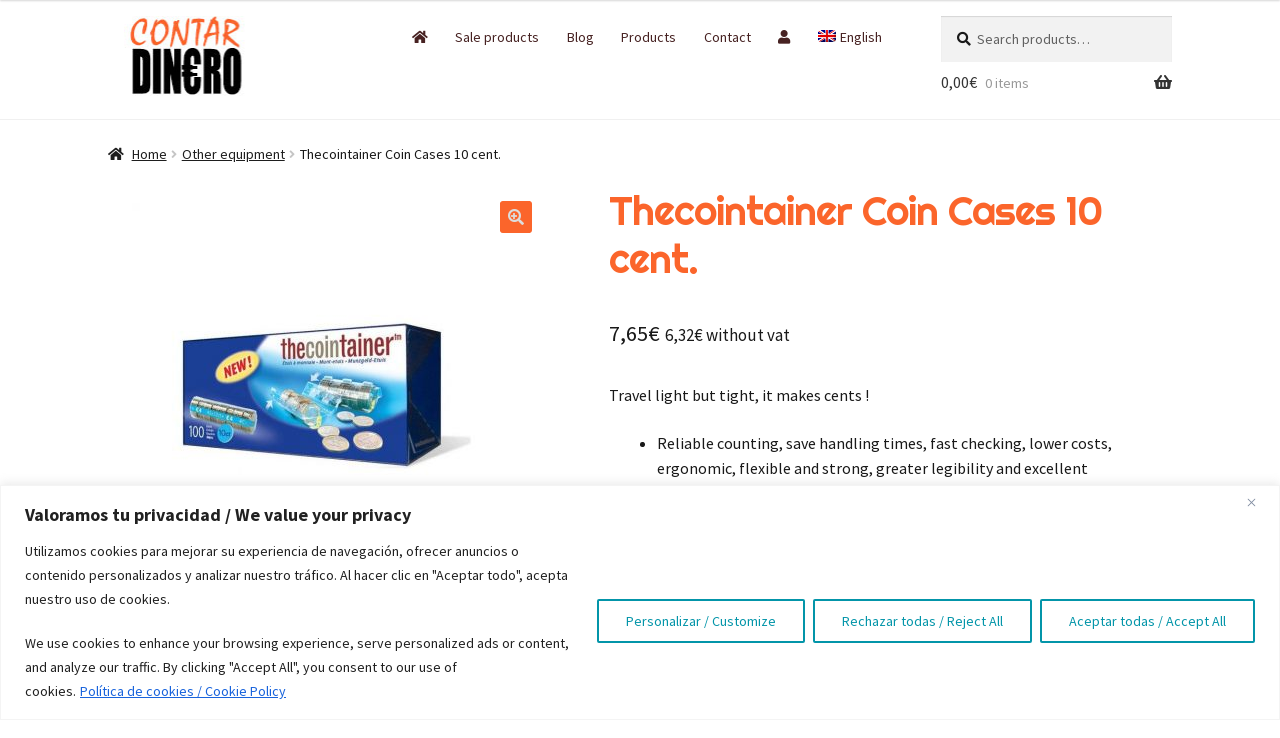

--- FILE ---
content_type: text/html; charset=UTF-8
request_url: https://trustivity.es/api/tr/widget_gen/cdpsa.eu?callback=jQuery37105437649652444241_1768522086611&_=1768522086612
body_size: 2359
content:
jQuery37105437649652444241_1768522086611({"mensaje":"<div id='widget_valoraciones'><style>.stars_small_wid{display:none}.stars_big_wid{display:block}#cerrar{display:none;cursor:pointer}@media (max-width: 500px){.stars_small_wid{display:block}.stars_big_wid{display:none}#widget_pestana{width:auto!important}#widget_pestana_content{margin-top:5px!important;margin-left:9px!important;margin-top:5px!important}div.estrella{background-size:65px!important;width:20px!important}.tab_trust_title{line-height: 18px;}div.estrella_media{background-size:65px!important;width:20px!important;margin-top:-2px}#tab_logo{width: 32%;margin-top:-7px!important}#tab_logo img{width:100%}.punt_grafic{text-align:right;float:left;width:52px}#widget_tab_head #punt{min-width:60px;font-size:12px}#widget_tab_head{padding-left:5px}.tab_gran{font-size:16px!important}a.trust_tab_ver{text-align:center!important}.content_tab_opinion,span.sup_coment,.trust_tab_opinion{width:auto!important}#widget_tab_head{padding-right:6px}.barra{width:50%!important;margin-left:0!important}#caras > .estrella:first-of-type{margin-left:3px!important}#tab_punt_obtenida{font-size:auto}#cerrar{width:100px;background:#6DBC6D;color:#fff;font-size:13px;margin-left:-6px;margin-top:-9px;opacity:.7;position:fixed;text-align:center;width:auto;z-index:9999999;display:block;font-family:Verdana;padding-bottom:2px;padding:1px 4px}#tab_punt_detall{padding-left:10px}#tab_opiniones{padding-right:14px}#tab_punt_detall{padding-left:10px}div.nom_atrib{line-height:10px!important}.cont_atrib_barras{margin-bottom:3px!important}}@media screen and (max-height: 400px){#widget_tab_head{padding-top:6px!important;margin:0!important;padding-bottom:0!important;margin-bottom:0!important;padding-right:6px!important;height:auto!important}h4.tab_trust_title{margin-top:3px!important;margin-bottom:0!important;font-size:9px!important}.trust_tab_ver{font-size:7px!important}#tab_logo img{width:75%!important}.nom_atrib{font-size:6px!important}#tab_punt_obtenida{font-size:6px!important;padding:5px;clear:both!important}#tab_opiniones,#tab_punt_detall{margin-top:0!important;padding-top:0!important}#cerrar{width:100px;background:#6DBC6D;color:#fff;font-size:13px;margin-left:-6px;margin-top:-9px;opacity:.7;position:fixed;text-align:center;width:auto;z-index:9999999;display:block;font-family:Verdana;padding-bottom:2px;padding:1px 4px}.cont_atrib_barras{margin-bottom:0!important}}<\/style>\n                <script>\n                (function($) {\n                    $(document).ready(function() {\n                        $(\"#tab_trust_boton img\").mouseenter(function() {\n                            $(\"#widget_pestana_content\").css(\"display\", \"block\");\n                        });\n\n                        $(\"#cotenido_widget_pestana\").mouseleave(function() {\n                            $(\"#widget_pestana_content\").css(\"display\", \"none\");\n                        });\n\n                        $(\"#tab_trust_boton img, #cerrar\").click(function() {\n                                if($(\"#widget_pestana_content\").is(\":visible\"))\n                                    $(\"#widget_pestana_content\").css(\"display\", \"none\");\n                                else\n                                    $(\"#widget_pestana_content\").css(\"display\", \"block\");\n                        });\n                    });\n                })(jQuery);\n                <\/script>\n                <div id='cotenido_widget_pestana'>\n                    <div id='widget_pestana' >\n                        <div id='widget_pestana_content' style='display: none'>        \n                        <div id='cerrar'>X<\/div>     \n                     <div id='widget_tab_head' style='height: 22px'>\n                        <div id='punt'>\n                            <span class='tab_gran'>9.3<\/span>\n                            <span class='tab_peq'>\/10<\/span>\n                        <\/div>\n                        <div id='caras' style='margin-top: 0px; width: 45%; float: left'><div class='estrella'><\/div><div class='estrella'><\/div><div class='estrella'><\/div><div class='estrella'><\/div><div class='estrella_media'><\/div><\/div>\n                        <div id='tab_logo'><a href='https:\/\/www.trustivity.es\/adtecso.com-opiniones' target='_blank'>\n                                    <img src='https:\/\/trustivity.es\/images\/widget\/pestan_logo.jpg' \/><\/a><\/div>\n                    <\/div>\n                    <div id='tab_punt_obtenida'>\n                        Puntuaci&oacute;n obtenida de  <a href='https:\/\/www.trustivity.es\/adtecso.com-opiniones' style='color: #50575B; text-decoration: none' target='_blank'><b>916 clientes certificados<\/b><\/a>\n                    <\/div>\n                                    <div id='tab_content'>\n                                        <div id='tab_content_detall'>\n                                            <div id='tab_opiniones' class='bloque_tab'>\n                                                <p class='tab_trust_title h4ultimOpi'>&Uacute;LTIMAS OPINIONES<\/p>\n                                                <div id='trust_tab_opinions'><div class='content_tab_opinion'><span class='sup_coment'><\/span><div class='trust_tab_opinion'>Todo satisfactorio<\/div><\/div><div class='content_tab_opinion'><span class='sup_coment'><\/span><div class='trust_tab_opinion'>Everything was fast and in order.<\/div><\/div><\/div>\n                                                <a href='https:\/\/www.trustivity.es\/adtecso.com-opiniones' target='_blank' class='trust_tab_ver'>Ver m&aacute;s opiniones<\/a>\n                                            <\/div>\n                                            <div id='tab_punt_detall' class='bloque_tab'>\n                                                <p class='tab_trust_title'>PUNTUACI&Oacute;N DETALLADA<\/p>\n                                                <div id='grafico'>\n                 <div id='grafico' style='display: block'>\n                    <ul style='margin-top: 3px; padding-left: 0px'>\n                    <div id='atrib_3' class='cont_atrib_barras' style='display: block; clear: both; min-height: 15px;'>\n                        <div class='nom_atrib' style='float: left; width: 102px'>Atenci&oacute;n al cliente<span style='display: none'>(9.1016042780749:<\/span><\/div>\n                        <div class='barra'>\n                            <div style='height: 8px; float: left; color: white; width: 91.016042780749%; background: #62ca4d;'>\n                            <\/div>\n                        <\/div>\n                            <div class='punt_grafic'>\n                            <span style='color: #8BC65C'>9.1<\/span> \n                            \/<span style='color: #589492;'>10<\/span>\n                        <\/div>\n                    <\/div>\n                    <div id='atrib_8' class='cont_atrib_barras' style='display: block; clear: both; min-height: 15px;'>\n                        <div class='nom_atrib' style='float: left; width: 102px'>Informaci&oacute;n en web<span style='display: none'>(8.8447368421053:<\/span><\/div>\n                        <div class='barra'>\n                            <div style='height: 8px; float: left; color: white; width: 88.447368421053%; background: #62ca4d;'>\n                            <\/div>\n                        <\/div>\n                            <div class='punt_grafic'>\n                            <span style='color: #8BC65C'>8.8<\/span> \n                            \/<span style='color: #589492;'>10<\/span>\n                        <\/div>\n                    <\/div>\n                    <div id='atrib_12' class='cont_atrib_barras' style='display: block; clear: both; min-height: 15px;'>\n                        <div class='nom_atrib' style='float: left; width: 102px'>Proceso de compra<span style='display: none'>(9.2477763659466:<\/span><\/div>\n                        <div class='barra'>\n                            <div style='height: 8px; float: left; color: white; width: 92.477763659466%; background: #62ca4d;'>\n                            <\/div>\n                        <\/div>\n                            <div class='punt_grafic'>\n                            <span style='color: #8BC65C'>9.2<\/span> \n                            \/<span style='color: #589492;'>10<\/span>\n                        <\/div>\n                    <\/div>\n                    <div id='atrib_2' class='cont_atrib_barras' style='display: block; clear: both; min-height: 15px;'>\n                        <div class='nom_atrib' style='float: left; width: 102px'>Producto<span style='display: none'>(8.9768041237113:<\/span><\/div>\n                        <div class='barra'>\n                            <div style='height: 8px; float: left; color: white; width: 89.768041237113%; background: #62ca4d;'>\n                            <\/div>\n                        <\/div>\n                            <div class='punt_grafic'>\n                            <span style='color: #8BC65C'>9.0<\/span> \n                            \/<span style='color: #589492;'>10<\/span>\n                        <\/div>\n                    <\/div>\n                    <div id='atrib_1' class='cont_atrib_barras' style='display: block; clear: both; min-height: 15px;'>\n                        <div class='nom_atrib' style='float: left; width: 102px'>Rapidez de entrega<span style='display: none'>(9.3455019556714:<\/span><\/div>\n                        <div class='barra'>\n                            <div style='height: 8px; float: left; color: white; width: 93.455019556714%; background: #62ca4d;'>\n                            <\/div>\n                        <\/div>\n                            <div class='punt_grafic'>\n                            <span style='color: #8BC65C'>9.3<\/span> \n                            \/<span style='color: #589492;'>10<\/span>\n                        <\/div>\n                    <\/div><\/ul>\n                 <\/div><\/div>\n                                                <a href='https:\/\/www.trustivity.es\/adtecso.com-opiniones' target='_blank' class='trust_tab_ver'>M&aacute;s informaci&oacute;n<\/a>\n                                            <\/div>\n                                        <\/div>\n                                    <\/div><\/div> <!-- fin widget_pestana_content -->\n                        <div id='tab_trust_boton'>\n                            <img src='https:\/\/trustivity.es\/images\/widget\/tab_button.png' \/>\n                        <\/div>\n                    <\/div>\n                <\/div><\/div>"})

--- FILE ---
content_type: text/html; charset=utf-8
request_url: https://www.google.com/recaptcha/api2/anchor?ar=1&k=6LfLNpEUAAAAAFAJZOSrQWKxhN6VsmBlDwDMR6bz&co=aHR0cHM6Ly93d3cuY29udGFyZGluZXJvLmNvbTo0NDM.&hl=en&v=PoyoqOPhxBO7pBk68S4YbpHZ&size=invisible&anchor-ms=20000&execute-ms=30000&cb=ubgh5mdghovo
body_size: 48683
content:
<!DOCTYPE HTML><html dir="ltr" lang="en"><head><meta http-equiv="Content-Type" content="text/html; charset=UTF-8">
<meta http-equiv="X-UA-Compatible" content="IE=edge">
<title>reCAPTCHA</title>
<style type="text/css">
/* cyrillic-ext */
@font-face {
  font-family: 'Roboto';
  font-style: normal;
  font-weight: 400;
  font-stretch: 100%;
  src: url(//fonts.gstatic.com/s/roboto/v48/KFO7CnqEu92Fr1ME7kSn66aGLdTylUAMa3GUBHMdazTgWw.woff2) format('woff2');
  unicode-range: U+0460-052F, U+1C80-1C8A, U+20B4, U+2DE0-2DFF, U+A640-A69F, U+FE2E-FE2F;
}
/* cyrillic */
@font-face {
  font-family: 'Roboto';
  font-style: normal;
  font-weight: 400;
  font-stretch: 100%;
  src: url(//fonts.gstatic.com/s/roboto/v48/KFO7CnqEu92Fr1ME7kSn66aGLdTylUAMa3iUBHMdazTgWw.woff2) format('woff2');
  unicode-range: U+0301, U+0400-045F, U+0490-0491, U+04B0-04B1, U+2116;
}
/* greek-ext */
@font-face {
  font-family: 'Roboto';
  font-style: normal;
  font-weight: 400;
  font-stretch: 100%;
  src: url(//fonts.gstatic.com/s/roboto/v48/KFO7CnqEu92Fr1ME7kSn66aGLdTylUAMa3CUBHMdazTgWw.woff2) format('woff2');
  unicode-range: U+1F00-1FFF;
}
/* greek */
@font-face {
  font-family: 'Roboto';
  font-style: normal;
  font-weight: 400;
  font-stretch: 100%;
  src: url(//fonts.gstatic.com/s/roboto/v48/KFO7CnqEu92Fr1ME7kSn66aGLdTylUAMa3-UBHMdazTgWw.woff2) format('woff2');
  unicode-range: U+0370-0377, U+037A-037F, U+0384-038A, U+038C, U+038E-03A1, U+03A3-03FF;
}
/* math */
@font-face {
  font-family: 'Roboto';
  font-style: normal;
  font-weight: 400;
  font-stretch: 100%;
  src: url(//fonts.gstatic.com/s/roboto/v48/KFO7CnqEu92Fr1ME7kSn66aGLdTylUAMawCUBHMdazTgWw.woff2) format('woff2');
  unicode-range: U+0302-0303, U+0305, U+0307-0308, U+0310, U+0312, U+0315, U+031A, U+0326-0327, U+032C, U+032F-0330, U+0332-0333, U+0338, U+033A, U+0346, U+034D, U+0391-03A1, U+03A3-03A9, U+03B1-03C9, U+03D1, U+03D5-03D6, U+03F0-03F1, U+03F4-03F5, U+2016-2017, U+2034-2038, U+203C, U+2040, U+2043, U+2047, U+2050, U+2057, U+205F, U+2070-2071, U+2074-208E, U+2090-209C, U+20D0-20DC, U+20E1, U+20E5-20EF, U+2100-2112, U+2114-2115, U+2117-2121, U+2123-214F, U+2190, U+2192, U+2194-21AE, U+21B0-21E5, U+21F1-21F2, U+21F4-2211, U+2213-2214, U+2216-22FF, U+2308-230B, U+2310, U+2319, U+231C-2321, U+2336-237A, U+237C, U+2395, U+239B-23B7, U+23D0, U+23DC-23E1, U+2474-2475, U+25AF, U+25B3, U+25B7, U+25BD, U+25C1, U+25CA, U+25CC, U+25FB, U+266D-266F, U+27C0-27FF, U+2900-2AFF, U+2B0E-2B11, U+2B30-2B4C, U+2BFE, U+3030, U+FF5B, U+FF5D, U+1D400-1D7FF, U+1EE00-1EEFF;
}
/* symbols */
@font-face {
  font-family: 'Roboto';
  font-style: normal;
  font-weight: 400;
  font-stretch: 100%;
  src: url(//fonts.gstatic.com/s/roboto/v48/KFO7CnqEu92Fr1ME7kSn66aGLdTylUAMaxKUBHMdazTgWw.woff2) format('woff2');
  unicode-range: U+0001-000C, U+000E-001F, U+007F-009F, U+20DD-20E0, U+20E2-20E4, U+2150-218F, U+2190, U+2192, U+2194-2199, U+21AF, U+21E6-21F0, U+21F3, U+2218-2219, U+2299, U+22C4-22C6, U+2300-243F, U+2440-244A, U+2460-24FF, U+25A0-27BF, U+2800-28FF, U+2921-2922, U+2981, U+29BF, U+29EB, U+2B00-2BFF, U+4DC0-4DFF, U+FFF9-FFFB, U+10140-1018E, U+10190-1019C, U+101A0, U+101D0-101FD, U+102E0-102FB, U+10E60-10E7E, U+1D2C0-1D2D3, U+1D2E0-1D37F, U+1F000-1F0FF, U+1F100-1F1AD, U+1F1E6-1F1FF, U+1F30D-1F30F, U+1F315, U+1F31C, U+1F31E, U+1F320-1F32C, U+1F336, U+1F378, U+1F37D, U+1F382, U+1F393-1F39F, U+1F3A7-1F3A8, U+1F3AC-1F3AF, U+1F3C2, U+1F3C4-1F3C6, U+1F3CA-1F3CE, U+1F3D4-1F3E0, U+1F3ED, U+1F3F1-1F3F3, U+1F3F5-1F3F7, U+1F408, U+1F415, U+1F41F, U+1F426, U+1F43F, U+1F441-1F442, U+1F444, U+1F446-1F449, U+1F44C-1F44E, U+1F453, U+1F46A, U+1F47D, U+1F4A3, U+1F4B0, U+1F4B3, U+1F4B9, U+1F4BB, U+1F4BF, U+1F4C8-1F4CB, U+1F4D6, U+1F4DA, U+1F4DF, U+1F4E3-1F4E6, U+1F4EA-1F4ED, U+1F4F7, U+1F4F9-1F4FB, U+1F4FD-1F4FE, U+1F503, U+1F507-1F50B, U+1F50D, U+1F512-1F513, U+1F53E-1F54A, U+1F54F-1F5FA, U+1F610, U+1F650-1F67F, U+1F687, U+1F68D, U+1F691, U+1F694, U+1F698, U+1F6AD, U+1F6B2, U+1F6B9-1F6BA, U+1F6BC, U+1F6C6-1F6CF, U+1F6D3-1F6D7, U+1F6E0-1F6EA, U+1F6F0-1F6F3, U+1F6F7-1F6FC, U+1F700-1F7FF, U+1F800-1F80B, U+1F810-1F847, U+1F850-1F859, U+1F860-1F887, U+1F890-1F8AD, U+1F8B0-1F8BB, U+1F8C0-1F8C1, U+1F900-1F90B, U+1F93B, U+1F946, U+1F984, U+1F996, U+1F9E9, U+1FA00-1FA6F, U+1FA70-1FA7C, U+1FA80-1FA89, U+1FA8F-1FAC6, U+1FACE-1FADC, U+1FADF-1FAE9, U+1FAF0-1FAF8, U+1FB00-1FBFF;
}
/* vietnamese */
@font-face {
  font-family: 'Roboto';
  font-style: normal;
  font-weight: 400;
  font-stretch: 100%;
  src: url(//fonts.gstatic.com/s/roboto/v48/KFO7CnqEu92Fr1ME7kSn66aGLdTylUAMa3OUBHMdazTgWw.woff2) format('woff2');
  unicode-range: U+0102-0103, U+0110-0111, U+0128-0129, U+0168-0169, U+01A0-01A1, U+01AF-01B0, U+0300-0301, U+0303-0304, U+0308-0309, U+0323, U+0329, U+1EA0-1EF9, U+20AB;
}
/* latin-ext */
@font-face {
  font-family: 'Roboto';
  font-style: normal;
  font-weight: 400;
  font-stretch: 100%;
  src: url(//fonts.gstatic.com/s/roboto/v48/KFO7CnqEu92Fr1ME7kSn66aGLdTylUAMa3KUBHMdazTgWw.woff2) format('woff2');
  unicode-range: U+0100-02BA, U+02BD-02C5, U+02C7-02CC, U+02CE-02D7, U+02DD-02FF, U+0304, U+0308, U+0329, U+1D00-1DBF, U+1E00-1E9F, U+1EF2-1EFF, U+2020, U+20A0-20AB, U+20AD-20C0, U+2113, U+2C60-2C7F, U+A720-A7FF;
}
/* latin */
@font-face {
  font-family: 'Roboto';
  font-style: normal;
  font-weight: 400;
  font-stretch: 100%;
  src: url(//fonts.gstatic.com/s/roboto/v48/KFO7CnqEu92Fr1ME7kSn66aGLdTylUAMa3yUBHMdazQ.woff2) format('woff2');
  unicode-range: U+0000-00FF, U+0131, U+0152-0153, U+02BB-02BC, U+02C6, U+02DA, U+02DC, U+0304, U+0308, U+0329, U+2000-206F, U+20AC, U+2122, U+2191, U+2193, U+2212, U+2215, U+FEFF, U+FFFD;
}
/* cyrillic-ext */
@font-face {
  font-family: 'Roboto';
  font-style: normal;
  font-weight: 500;
  font-stretch: 100%;
  src: url(//fonts.gstatic.com/s/roboto/v48/KFO7CnqEu92Fr1ME7kSn66aGLdTylUAMa3GUBHMdazTgWw.woff2) format('woff2');
  unicode-range: U+0460-052F, U+1C80-1C8A, U+20B4, U+2DE0-2DFF, U+A640-A69F, U+FE2E-FE2F;
}
/* cyrillic */
@font-face {
  font-family: 'Roboto';
  font-style: normal;
  font-weight: 500;
  font-stretch: 100%;
  src: url(//fonts.gstatic.com/s/roboto/v48/KFO7CnqEu92Fr1ME7kSn66aGLdTylUAMa3iUBHMdazTgWw.woff2) format('woff2');
  unicode-range: U+0301, U+0400-045F, U+0490-0491, U+04B0-04B1, U+2116;
}
/* greek-ext */
@font-face {
  font-family: 'Roboto';
  font-style: normal;
  font-weight: 500;
  font-stretch: 100%;
  src: url(//fonts.gstatic.com/s/roboto/v48/KFO7CnqEu92Fr1ME7kSn66aGLdTylUAMa3CUBHMdazTgWw.woff2) format('woff2');
  unicode-range: U+1F00-1FFF;
}
/* greek */
@font-face {
  font-family: 'Roboto';
  font-style: normal;
  font-weight: 500;
  font-stretch: 100%;
  src: url(//fonts.gstatic.com/s/roboto/v48/KFO7CnqEu92Fr1ME7kSn66aGLdTylUAMa3-UBHMdazTgWw.woff2) format('woff2');
  unicode-range: U+0370-0377, U+037A-037F, U+0384-038A, U+038C, U+038E-03A1, U+03A3-03FF;
}
/* math */
@font-face {
  font-family: 'Roboto';
  font-style: normal;
  font-weight: 500;
  font-stretch: 100%;
  src: url(//fonts.gstatic.com/s/roboto/v48/KFO7CnqEu92Fr1ME7kSn66aGLdTylUAMawCUBHMdazTgWw.woff2) format('woff2');
  unicode-range: U+0302-0303, U+0305, U+0307-0308, U+0310, U+0312, U+0315, U+031A, U+0326-0327, U+032C, U+032F-0330, U+0332-0333, U+0338, U+033A, U+0346, U+034D, U+0391-03A1, U+03A3-03A9, U+03B1-03C9, U+03D1, U+03D5-03D6, U+03F0-03F1, U+03F4-03F5, U+2016-2017, U+2034-2038, U+203C, U+2040, U+2043, U+2047, U+2050, U+2057, U+205F, U+2070-2071, U+2074-208E, U+2090-209C, U+20D0-20DC, U+20E1, U+20E5-20EF, U+2100-2112, U+2114-2115, U+2117-2121, U+2123-214F, U+2190, U+2192, U+2194-21AE, U+21B0-21E5, U+21F1-21F2, U+21F4-2211, U+2213-2214, U+2216-22FF, U+2308-230B, U+2310, U+2319, U+231C-2321, U+2336-237A, U+237C, U+2395, U+239B-23B7, U+23D0, U+23DC-23E1, U+2474-2475, U+25AF, U+25B3, U+25B7, U+25BD, U+25C1, U+25CA, U+25CC, U+25FB, U+266D-266F, U+27C0-27FF, U+2900-2AFF, U+2B0E-2B11, U+2B30-2B4C, U+2BFE, U+3030, U+FF5B, U+FF5D, U+1D400-1D7FF, U+1EE00-1EEFF;
}
/* symbols */
@font-face {
  font-family: 'Roboto';
  font-style: normal;
  font-weight: 500;
  font-stretch: 100%;
  src: url(//fonts.gstatic.com/s/roboto/v48/KFO7CnqEu92Fr1ME7kSn66aGLdTylUAMaxKUBHMdazTgWw.woff2) format('woff2');
  unicode-range: U+0001-000C, U+000E-001F, U+007F-009F, U+20DD-20E0, U+20E2-20E4, U+2150-218F, U+2190, U+2192, U+2194-2199, U+21AF, U+21E6-21F0, U+21F3, U+2218-2219, U+2299, U+22C4-22C6, U+2300-243F, U+2440-244A, U+2460-24FF, U+25A0-27BF, U+2800-28FF, U+2921-2922, U+2981, U+29BF, U+29EB, U+2B00-2BFF, U+4DC0-4DFF, U+FFF9-FFFB, U+10140-1018E, U+10190-1019C, U+101A0, U+101D0-101FD, U+102E0-102FB, U+10E60-10E7E, U+1D2C0-1D2D3, U+1D2E0-1D37F, U+1F000-1F0FF, U+1F100-1F1AD, U+1F1E6-1F1FF, U+1F30D-1F30F, U+1F315, U+1F31C, U+1F31E, U+1F320-1F32C, U+1F336, U+1F378, U+1F37D, U+1F382, U+1F393-1F39F, U+1F3A7-1F3A8, U+1F3AC-1F3AF, U+1F3C2, U+1F3C4-1F3C6, U+1F3CA-1F3CE, U+1F3D4-1F3E0, U+1F3ED, U+1F3F1-1F3F3, U+1F3F5-1F3F7, U+1F408, U+1F415, U+1F41F, U+1F426, U+1F43F, U+1F441-1F442, U+1F444, U+1F446-1F449, U+1F44C-1F44E, U+1F453, U+1F46A, U+1F47D, U+1F4A3, U+1F4B0, U+1F4B3, U+1F4B9, U+1F4BB, U+1F4BF, U+1F4C8-1F4CB, U+1F4D6, U+1F4DA, U+1F4DF, U+1F4E3-1F4E6, U+1F4EA-1F4ED, U+1F4F7, U+1F4F9-1F4FB, U+1F4FD-1F4FE, U+1F503, U+1F507-1F50B, U+1F50D, U+1F512-1F513, U+1F53E-1F54A, U+1F54F-1F5FA, U+1F610, U+1F650-1F67F, U+1F687, U+1F68D, U+1F691, U+1F694, U+1F698, U+1F6AD, U+1F6B2, U+1F6B9-1F6BA, U+1F6BC, U+1F6C6-1F6CF, U+1F6D3-1F6D7, U+1F6E0-1F6EA, U+1F6F0-1F6F3, U+1F6F7-1F6FC, U+1F700-1F7FF, U+1F800-1F80B, U+1F810-1F847, U+1F850-1F859, U+1F860-1F887, U+1F890-1F8AD, U+1F8B0-1F8BB, U+1F8C0-1F8C1, U+1F900-1F90B, U+1F93B, U+1F946, U+1F984, U+1F996, U+1F9E9, U+1FA00-1FA6F, U+1FA70-1FA7C, U+1FA80-1FA89, U+1FA8F-1FAC6, U+1FACE-1FADC, U+1FADF-1FAE9, U+1FAF0-1FAF8, U+1FB00-1FBFF;
}
/* vietnamese */
@font-face {
  font-family: 'Roboto';
  font-style: normal;
  font-weight: 500;
  font-stretch: 100%;
  src: url(//fonts.gstatic.com/s/roboto/v48/KFO7CnqEu92Fr1ME7kSn66aGLdTylUAMa3OUBHMdazTgWw.woff2) format('woff2');
  unicode-range: U+0102-0103, U+0110-0111, U+0128-0129, U+0168-0169, U+01A0-01A1, U+01AF-01B0, U+0300-0301, U+0303-0304, U+0308-0309, U+0323, U+0329, U+1EA0-1EF9, U+20AB;
}
/* latin-ext */
@font-face {
  font-family: 'Roboto';
  font-style: normal;
  font-weight: 500;
  font-stretch: 100%;
  src: url(//fonts.gstatic.com/s/roboto/v48/KFO7CnqEu92Fr1ME7kSn66aGLdTylUAMa3KUBHMdazTgWw.woff2) format('woff2');
  unicode-range: U+0100-02BA, U+02BD-02C5, U+02C7-02CC, U+02CE-02D7, U+02DD-02FF, U+0304, U+0308, U+0329, U+1D00-1DBF, U+1E00-1E9F, U+1EF2-1EFF, U+2020, U+20A0-20AB, U+20AD-20C0, U+2113, U+2C60-2C7F, U+A720-A7FF;
}
/* latin */
@font-face {
  font-family: 'Roboto';
  font-style: normal;
  font-weight: 500;
  font-stretch: 100%;
  src: url(//fonts.gstatic.com/s/roboto/v48/KFO7CnqEu92Fr1ME7kSn66aGLdTylUAMa3yUBHMdazQ.woff2) format('woff2');
  unicode-range: U+0000-00FF, U+0131, U+0152-0153, U+02BB-02BC, U+02C6, U+02DA, U+02DC, U+0304, U+0308, U+0329, U+2000-206F, U+20AC, U+2122, U+2191, U+2193, U+2212, U+2215, U+FEFF, U+FFFD;
}
/* cyrillic-ext */
@font-face {
  font-family: 'Roboto';
  font-style: normal;
  font-weight: 900;
  font-stretch: 100%;
  src: url(//fonts.gstatic.com/s/roboto/v48/KFO7CnqEu92Fr1ME7kSn66aGLdTylUAMa3GUBHMdazTgWw.woff2) format('woff2');
  unicode-range: U+0460-052F, U+1C80-1C8A, U+20B4, U+2DE0-2DFF, U+A640-A69F, U+FE2E-FE2F;
}
/* cyrillic */
@font-face {
  font-family: 'Roboto';
  font-style: normal;
  font-weight: 900;
  font-stretch: 100%;
  src: url(//fonts.gstatic.com/s/roboto/v48/KFO7CnqEu92Fr1ME7kSn66aGLdTylUAMa3iUBHMdazTgWw.woff2) format('woff2');
  unicode-range: U+0301, U+0400-045F, U+0490-0491, U+04B0-04B1, U+2116;
}
/* greek-ext */
@font-face {
  font-family: 'Roboto';
  font-style: normal;
  font-weight: 900;
  font-stretch: 100%;
  src: url(//fonts.gstatic.com/s/roboto/v48/KFO7CnqEu92Fr1ME7kSn66aGLdTylUAMa3CUBHMdazTgWw.woff2) format('woff2');
  unicode-range: U+1F00-1FFF;
}
/* greek */
@font-face {
  font-family: 'Roboto';
  font-style: normal;
  font-weight: 900;
  font-stretch: 100%;
  src: url(//fonts.gstatic.com/s/roboto/v48/KFO7CnqEu92Fr1ME7kSn66aGLdTylUAMa3-UBHMdazTgWw.woff2) format('woff2');
  unicode-range: U+0370-0377, U+037A-037F, U+0384-038A, U+038C, U+038E-03A1, U+03A3-03FF;
}
/* math */
@font-face {
  font-family: 'Roboto';
  font-style: normal;
  font-weight: 900;
  font-stretch: 100%;
  src: url(//fonts.gstatic.com/s/roboto/v48/KFO7CnqEu92Fr1ME7kSn66aGLdTylUAMawCUBHMdazTgWw.woff2) format('woff2');
  unicode-range: U+0302-0303, U+0305, U+0307-0308, U+0310, U+0312, U+0315, U+031A, U+0326-0327, U+032C, U+032F-0330, U+0332-0333, U+0338, U+033A, U+0346, U+034D, U+0391-03A1, U+03A3-03A9, U+03B1-03C9, U+03D1, U+03D5-03D6, U+03F0-03F1, U+03F4-03F5, U+2016-2017, U+2034-2038, U+203C, U+2040, U+2043, U+2047, U+2050, U+2057, U+205F, U+2070-2071, U+2074-208E, U+2090-209C, U+20D0-20DC, U+20E1, U+20E5-20EF, U+2100-2112, U+2114-2115, U+2117-2121, U+2123-214F, U+2190, U+2192, U+2194-21AE, U+21B0-21E5, U+21F1-21F2, U+21F4-2211, U+2213-2214, U+2216-22FF, U+2308-230B, U+2310, U+2319, U+231C-2321, U+2336-237A, U+237C, U+2395, U+239B-23B7, U+23D0, U+23DC-23E1, U+2474-2475, U+25AF, U+25B3, U+25B7, U+25BD, U+25C1, U+25CA, U+25CC, U+25FB, U+266D-266F, U+27C0-27FF, U+2900-2AFF, U+2B0E-2B11, U+2B30-2B4C, U+2BFE, U+3030, U+FF5B, U+FF5D, U+1D400-1D7FF, U+1EE00-1EEFF;
}
/* symbols */
@font-face {
  font-family: 'Roboto';
  font-style: normal;
  font-weight: 900;
  font-stretch: 100%;
  src: url(//fonts.gstatic.com/s/roboto/v48/KFO7CnqEu92Fr1ME7kSn66aGLdTylUAMaxKUBHMdazTgWw.woff2) format('woff2');
  unicode-range: U+0001-000C, U+000E-001F, U+007F-009F, U+20DD-20E0, U+20E2-20E4, U+2150-218F, U+2190, U+2192, U+2194-2199, U+21AF, U+21E6-21F0, U+21F3, U+2218-2219, U+2299, U+22C4-22C6, U+2300-243F, U+2440-244A, U+2460-24FF, U+25A0-27BF, U+2800-28FF, U+2921-2922, U+2981, U+29BF, U+29EB, U+2B00-2BFF, U+4DC0-4DFF, U+FFF9-FFFB, U+10140-1018E, U+10190-1019C, U+101A0, U+101D0-101FD, U+102E0-102FB, U+10E60-10E7E, U+1D2C0-1D2D3, U+1D2E0-1D37F, U+1F000-1F0FF, U+1F100-1F1AD, U+1F1E6-1F1FF, U+1F30D-1F30F, U+1F315, U+1F31C, U+1F31E, U+1F320-1F32C, U+1F336, U+1F378, U+1F37D, U+1F382, U+1F393-1F39F, U+1F3A7-1F3A8, U+1F3AC-1F3AF, U+1F3C2, U+1F3C4-1F3C6, U+1F3CA-1F3CE, U+1F3D4-1F3E0, U+1F3ED, U+1F3F1-1F3F3, U+1F3F5-1F3F7, U+1F408, U+1F415, U+1F41F, U+1F426, U+1F43F, U+1F441-1F442, U+1F444, U+1F446-1F449, U+1F44C-1F44E, U+1F453, U+1F46A, U+1F47D, U+1F4A3, U+1F4B0, U+1F4B3, U+1F4B9, U+1F4BB, U+1F4BF, U+1F4C8-1F4CB, U+1F4D6, U+1F4DA, U+1F4DF, U+1F4E3-1F4E6, U+1F4EA-1F4ED, U+1F4F7, U+1F4F9-1F4FB, U+1F4FD-1F4FE, U+1F503, U+1F507-1F50B, U+1F50D, U+1F512-1F513, U+1F53E-1F54A, U+1F54F-1F5FA, U+1F610, U+1F650-1F67F, U+1F687, U+1F68D, U+1F691, U+1F694, U+1F698, U+1F6AD, U+1F6B2, U+1F6B9-1F6BA, U+1F6BC, U+1F6C6-1F6CF, U+1F6D3-1F6D7, U+1F6E0-1F6EA, U+1F6F0-1F6F3, U+1F6F7-1F6FC, U+1F700-1F7FF, U+1F800-1F80B, U+1F810-1F847, U+1F850-1F859, U+1F860-1F887, U+1F890-1F8AD, U+1F8B0-1F8BB, U+1F8C0-1F8C1, U+1F900-1F90B, U+1F93B, U+1F946, U+1F984, U+1F996, U+1F9E9, U+1FA00-1FA6F, U+1FA70-1FA7C, U+1FA80-1FA89, U+1FA8F-1FAC6, U+1FACE-1FADC, U+1FADF-1FAE9, U+1FAF0-1FAF8, U+1FB00-1FBFF;
}
/* vietnamese */
@font-face {
  font-family: 'Roboto';
  font-style: normal;
  font-weight: 900;
  font-stretch: 100%;
  src: url(//fonts.gstatic.com/s/roboto/v48/KFO7CnqEu92Fr1ME7kSn66aGLdTylUAMa3OUBHMdazTgWw.woff2) format('woff2');
  unicode-range: U+0102-0103, U+0110-0111, U+0128-0129, U+0168-0169, U+01A0-01A1, U+01AF-01B0, U+0300-0301, U+0303-0304, U+0308-0309, U+0323, U+0329, U+1EA0-1EF9, U+20AB;
}
/* latin-ext */
@font-face {
  font-family: 'Roboto';
  font-style: normal;
  font-weight: 900;
  font-stretch: 100%;
  src: url(//fonts.gstatic.com/s/roboto/v48/KFO7CnqEu92Fr1ME7kSn66aGLdTylUAMa3KUBHMdazTgWw.woff2) format('woff2');
  unicode-range: U+0100-02BA, U+02BD-02C5, U+02C7-02CC, U+02CE-02D7, U+02DD-02FF, U+0304, U+0308, U+0329, U+1D00-1DBF, U+1E00-1E9F, U+1EF2-1EFF, U+2020, U+20A0-20AB, U+20AD-20C0, U+2113, U+2C60-2C7F, U+A720-A7FF;
}
/* latin */
@font-face {
  font-family: 'Roboto';
  font-style: normal;
  font-weight: 900;
  font-stretch: 100%;
  src: url(//fonts.gstatic.com/s/roboto/v48/KFO7CnqEu92Fr1ME7kSn66aGLdTylUAMa3yUBHMdazQ.woff2) format('woff2');
  unicode-range: U+0000-00FF, U+0131, U+0152-0153, U+02BB-02BC, U+02C6, U+02DA, U+02DC, U+0304, U+0308, U+0329, U+2000-206F, U+20AC, U+2122, U+2191, U+2193, U+2212, U+2215, U+FEFF, U+FFFD;
}

</style>
<link rel="stylesheet" type="text/css" href="https://www.gstatic.com/recaptcha/releases/PoyoqOPhxBO7pBk68S4YbpHZ/styles__ltr.css">
<script nonce="8q5LPzSdbIq-IZrNTLaUtw" type="text/javascript">window['__recaptcha_api'] = 'https://www.google.com/recaptcha/api2/';</script>
<script type="text/javascript" src="https://www.gstatic.com/recaptcha/releases/PoyoqOPhxBO7pBk68S4YbpHZ/recaptcha__en.js" nonce="8q5LPzSdbIq-IZrNTLaUtw">
      
    </script></head>
<body><div id="rc-anchor-alert" class="rc-anchor-alert"></div>
<input type="hidden" id="recaptcha-token" value="[base64]">
<script type="text/javascript" nonce="8q5LPzSdbIq-IZrNTLaUtw">
      recaptcha.anchor.Main.init("[\x22ainput\x22,[\x22bgdata\x22,\x22\x22,\[base64]/[base64]/bmV3IFpbdF0obVswXSk6Sz09Mj9uZXcgWlt0XShtWzBdLG1bMV0pOks9PTM/bmV3IFpbdF0obVswXSxtWzFdLG1bMl0pOks9PTQ/[base64]/[base64]/[base64]/[base64]/[base64]/[base64]/[base64]/[base64]/[base64]/[base64]/[base64]/[base64]/[base64]/[base64]\\u003d\\u003d\x22,\[base64]\x22,\x22w4Jvw7HCgcOww5rCm3hkYRjDrMO4THxHX8KFw7c1KlXCisOPwrPChgVFw6cYfUknwowew7LCmsK0wq8OwoXCgcO3wrxcwrQiw6JwPV/DpCxjIBFjw6Y/VElaHMK7worDgBB5UHUnwqLDisK7Nw8fJEYJwo/Dj8Kdw6bClsOwwrAGw4zDn8OZwptsQsKYw5HDq8KxwrbCgGNXw5jClMK6b8O/M8KWw5rDpcOReMOTbDwlVgrDoRA/w7IqwrnDqU3DqAjCt8OKw5TDqBfDscOccgXDqhtmwpQ/O8OwNETDqHrCkGtHPMO2FDbClgFww4DCqC0Kw5HChyXDoVtQwoJBfjw3woEUwq1QWCDDpm95dcO+w4EVwr/Dn8KUHMOyU8KPw5rDmsOhdnBmw57Dp8K0w4NWw5rCs3PCicOMw4lKwqpGw4/DosOzw5kmQjzCpjgrwqwxw67DucOkwq0KNk9awpRhw4jDtxbCusOdw5Y6wqxQwogYZcOzwp/[base64]/CoiDDicKgHsOaw61rQcOlTnfCvMK+NW9bLcOLN0nDuMO2eyzCl8K1w7rDi8OjD8KSIsKbdHtMBDjDpsKBJhPCjcK1w7/[base64]/CqHDDmcKTw6TCgjvDui/DrT/DssKLwrrClcOdAsKqw5M/[base64]/w5DDmcO/[base64]/[base64]/HcOdw6HDsVnCl33CscOcQSRMLcKNw7TCpMO4w6LDrsKuJDQZRh3DgDLDrMKlSy8tYMKzV8OTw4bCgMO+EMKFw44vQcKNwoVrNcOJw6XDqzR6w7fDnsK4ScOjw5UiwotgwpPCqsKSecKpwqcdw4rDvsOuVFrDrEsvw7/CmcO/GXzDgx7Du8KYQMOEfzrChMKANMOEEFdNwoscAMO6V0Mgw5oaUyFbwqISwpkVD8KDK8KUw5sDaQXDhAXCkURFwp7DlMO3wrBEZcOTw6XDqhjCrDDChGIGEsKrw5nCiCHClcOReMKPHcK3w5ktwoZkB1pzGX/DiMORPx/DjcOWworCrMOUFmABcsKXw7guwqPCvm17aitcwpIMw6E4IVlUfsOVw6lLdVrCtGrCmgg/wrXDssOaw68zw7bDrDFkw6/[base64]/EcKIw6cVDcOnwpZScULCpMOrwqjCpRDCmsKzCsKIw4vCvF3CvcKWw78Bw53DnxheZjUMVcOuw7QVw4jCnsK/d8KHwqzCmMKzwpHCmsOgBwQcEsK8CMKYcyYIIFHCtTF0wpIVW3bDksKkG8OEasKDw70kwrTCpW5bw4HDkMK2ZsOAOwvCqMKmwr1bKQrCjsKPSmx9wpoLUsOHw4ERw6XCqSfDkCbCqhfDvMOoFMOHwpHDqCfDuMKjwpnDpXQmE8K2JsKPw4fDvg/DncK2ZcKWw73CrsOmOwQFw4/CgUPDmUnDlXI+AMOIZVAuZsKww7TDvMKWbEjCuifDuSnCq8KdwqN3wpcZf8O3w5zDicO5w4wLwoBBA8OqNGRkwqhpVnvDnMOKfMOLw5/CnEpQGULDpFrDtMKYw7DCncOKwonDkBInw7jDqWrCk8OMw5pIwr/CsysQVsKpPsKZw4vCgcOZDyPCvDhXw6fCt8OgwrhbwpLDnETCl8KNXCkVNwwBa2kYcsKQw63CmGN5Q8O5wpAQA8Knb1fCjcO3wo7ChsKVwoJdQU9/VSkqFQs3ZcOsw7J9ESHCrsKCLsKww79KI0vDiVTCt3/DhsOywobDmWk4aXEJw4U5IDjDjiBnwpx9RMKmwrTChkzDp8KgwrJgwqLCpsO0R8K0RmPCtMOWw6vDqsOvVMOdw53CnsK8w5wSw6Urwo9pw4XCscO+w4s/wqvDhMKfw4zCun1cP8O2W8KjckXDgDQXwpDCjScww7DDiHFNwpczw47Cii7DrkhbIcKUwplYGsO1AsKzOMKhwq8mw57Cr0nCkcKcMRclETXDp33ChxhtwpJGQcOKCkIjMMO0wr/[base64]/DjsOuw4cRN8OCB0MVwoDCiEHDiU/[base64]/DlMOSw5deKm7DlMKPw6wuSiTCiMOOXBIqwoEGY1dzNcO0w6XDqsKIw4B9w5YsXBLCqV1SRsOYw61UfcKzw7oFwqhQb8KMw7EBOCkBw5FgQ8KIw4xvwrHCp8KBI0rCtsK/RSAGw4Y8w7kcRi3CvMKLHW3DrkI8CjdgfBJLwoRCWmfCqjXDicKHNQRRE8KbBMKEwpppegXDny7CrXwow7UgTmbDvMKLwprDrgHDksO2ccOGw4MQFjd3AgvDshcMwrjCoMOyKTrDo8KhFxkmGcO1w5fDkcKKw7TCqBDDssOADHfCpMKyw5kwwo/CihPDmsOqG8Onw4QSPWlJw5TCgksUYRnDnVwCQgUWw5YHw6nDvMOCw6UXMgQ8NhcBwpDDg0vDtFwvccK3Ii/DisOvQlfDojfDlsKwejZBWcKtw5jDumQ/[base64]/[base64]/dWnCvsKXaCbDqA3Dji7CoDlKw6hpwrHCnEgww7TCizkVZETCinUzXRbCqxklwr3Cn8OxPMOrwq/[base64]/esOgw4xOKsOEw5Z2w6jClsOEOQ/CisK8ZF3DqxQ7w4YfasOGYsOVCcKTwqcUw47Ckw0Iw440w71dw70twpMdQ8KkAAJewrFjw7t2VBPDkcOLwrLCvVAzw6BJI8OJw5PDpsOwATtWwqvCslTCgX/DqsO2a0MjwqfChzM8w4bDsl5eWkLDtcO7wqEUwpDDkMOUwpogw5AjI8OPwpzCvkvCn8KswrjCs8OkwrN4w4wJWiDDnRZswp1hw5Z1IgbCmTUuDcOqaRs2UBXDosKKwr3CoknCtMOIw6VBGcKqOsKHwoYOwq7DtcKEasOWw5Mcw5YTw7NGdV/DgQRKwo0sw6Fsw6zCq8OLcsOHwo/[base64]/CvxMHwqNzwqsjXFQ5H8OcwoLCi8K4wrV1w5/[base64]/Cq8Kpe8OhwocZBggvDMKeL3/DiARxwp7DrcO8Zm7CtkfCocORJcOpTsKnHcK1wrXDnFFkwr1BwoDCvWvCmMKlTMOgwo7DhsKow5QUwr4Bw4Ita2rCpcOrFsOdCsOFUiPDpgbDgMKBw4fDh10Rwp9cw5vDv8K/wqN7wq3Dp8OYW8K2esKYPMKAEHjDnlkkwrHDsGRsUCrCpMK3W2FaJ8O3LsKsw7ZsQ2zDisKjJMOcLwbDjl3CgcKqw53CvTh0wrgnwroEw6DDomnCiMKfAAwGwp0Gw6bDu8KiwqnCg8OEwrxtw6rDpsKNw5fDq8KKwqnDojnCp2JLORgswq/CmcOrw6sECnwjQQTDrD8YHcKTw7Ymw7zDssKgw7TDq8OSw70aw5UvPsOhwoM6w61dBcOEwrbCnz3CvcKDw4vDjsOjO8KOfsOzwpZePMOrQMOSXFXChMOhw4nDvjLDqcKbw5c9wrzCv8KzwqbCqn5Sw73CnsOPRcOcG8OoK8OnQMO1w69cw4TCj8KZw6/CvcOGwoXDjcOxN8Kaw4khw5B/NMKTw40Fw53DlCIjbk8Vw5h4wqQ2Jl1rB8Oow4fCjMK/w5rCnzfCkB4bd8OrPcKHE8Kow5XCocKASEzCozB3JwvCoMOfLcOdeFACdsO1RWfDlMOeHcK1wrnCs8OcPsKHw7TDvEDDpwDCjWjCrsO+w6LDkMKDHWgzAHdVJC/CgsOcw5nCgMKLwoDDl8OMR8K7OTZpJVkswpQ5VcOuADLCtMKXwqgRw6HCpwM9w4vCgsKhwpHCjSnDl8Khw4/DqMOzw7howqZ+EMKjwq/[base64]/DvWgYw68uwq9mXMKrBsKCYQISA8KMw5bCgCpbcn/Dq8OISzBbBMK1UhMdwrVab3bDtsKlCcKHdwnDo1rCs31ZEcOFwp1CfQsVHXLDncO8EVPCtcOYwrR1JsKmwpLDncO4YcOka8KZwqHCkMK7wrrDlw1iw5DCvMKwacK6dMKDecKWAm/DjWXDscO/GMOwBjJcwpE8wqnDulfCo3UzNsKeLkzCuVo6wqIXLUjDoCbCq2XCnGHDtsOyw5nDhMOnwr7CjAnDu0jDp8OUwoJxOsKqw703w7rCtVdow5x2GirDmHbDhcKTwoERUVbCjAHChsKRaRTCo2YCcAUBwooGCMK9w6DCmMO3JsKqKTlWSzA/wpRsw6TCv8ODCHJ2UcKYw74RwqtwenEVKVjDncK1UC0/el/[base64]/Dq8OQw5tkcsOjTcOIacOxw7snw4DDlcOjwr/DrcOBwpMoE3bCjwrCtcOca3nCncO/w7fDjiHDrWDDgMK+wqRpAMKsD8Ozw7/[base64]/CrnAoAArDp1QhfBnCqsOjDsOGw7cTw5kaw6QObTcDM2rClsKLw6bCtHp+w73CrzrDkTrDscK/w7wMAkcVc8Knw67DtMKWfMOKw5VzwrINw6ZQHMKowoVQw5cFwo5xBMOOJyp3RMKdw7U1wrzDpsODwrg0w4DDuw3Drj/Ci8OFGnNPJsO9K8KeJUsIw4B5w5YMw5cLwr4iwobCjjLCgsO7JcKSw7Zuw4jCpcO3UcKKw67CliBvSxPDpS/DncOEKcKBTMOTBjNbw64mw63Dl3oSwo/Co3tXScKmdTfDq8KzMMO2byMXFcOHw541w7g8w6LDkEXDtCtdw7AcSmHChsOEw7bDo8K/woU1NQEBw6R2wpHDpcOSw6t/wq0hw5HCvm0Qw5VGw7l2w6w4w5dgw6LCicKxGjTCvH99wqtydxtjwrTCgsOPJMOsLXvDk8KMeMKAwp/DkcONIcOrw7PCg8OvwoVtw5wIDMK/w4kywqgaHVdDQHNyDsKQYlvDosKXXMOKUsK0w4Ehw5J3RiIoc8ORwo7DtwA2PMKiw5nDscOdwqnDpiQvw7HCs1BUw6QWw6ZDwrDDisOzwrYKbMKIYA41WUTCgWV6w6ViCmdpw7rCvsKFw7PCrF09wo/DqcKVFzbCkMKmw7rDu8K5wrbCtmjDusKuVMO0NsKWwpfCpsKew5fCusKvw4vCrMOMwpoBQjQEwqnDtALCqGBrbsKIWsKdwrzCi8Ogw6c1wprCtcKvw7IpbxNiISlqwr9hw5zDssOYbMOOPVbClsKHwrvDkMOCZsOZf8ODFsKCXcKmIinDkAjCuyHDu3/Cv8OlHjzDj1bDlcKvw6kGwpPDjQFewpbDqMO/RcKhfVV3FgkxwpxrVsKYwp7DgmMBHsKHwoY0wq4iCCzCmF1cUFs6Ay7DtHtKOAfDmzfDvVVCw4XDtkR+w4/Ck8K5bGJXwp/Ds8Kxw5Nlwrllwr5QbsO4wr/[base64]/TmbClSDCncKIMsOEPHwswrvDlMOLwp7CnHMqD8OaIsOewoXCtkfCiBjCskTCqzLCny1TAsKdEVlyGygYwqxuQ8OUw5ELQ8KPVzUJKVzDjDDClMOhAgfCvFc+M8KsdGDDqsOfMEnDqsOSR8O4JBt+w7rDoMOlJGzCkcOcSmnDkmgAwpt0woRswqMmwoYhwr8veX/[base64]/[base64]/CjjjDgcOCw7EbNMK3w7zCuSEqHXzDjQVnH2jDp3lNw7fCkMOCwrZPSClQKsKewprDi8OgdcK2w4xywoUtbMOUw7pUEsKQBxEZO2MYw5DDtcO5wr/CuMOKMR4cwpQmUsOIWQ/CjE7CuMKTwpU5Okw+w5FCw7x2C8OJHMOmw6oHfXUhcQzCjMOyZMO2fcO9CsKmwqAnwqMVw5vDicKlwqxPKmDDg8OMw5cLHTHDvMOQw6XDisKow5I4w6YQVnDCuADCoWPDlsOSw7vDmFIMWMKDw5HDuHQ8M2rCsiclw7x1CMKCflhRcSrDrGtNw5Vywp/[base64]/CqELDoF0wDwFiwrHCvHUiKn7DsnbDlMKAXh1mwqxRABU3UMKGAMK/[base64]/DqwzDsMO4ZQjCtsOPEMKRwqrCjkZDBWXDmAXCkMOow7NXFsObbsK0wpxJw6xKcFjCg8KjJcKnDh1Fw6bDjktDw4JWeUrCphhZw4p9wr97w7YHagfChzTCicO5w6XDvsOtw5zCrkrCq8OfwpZPw7Ntw4gnVcOkfsOSTcKHbxvCpsOkw7zDqg/CmcKLwoQWw47CiGzDp8KXwr7Dv8Owwr7ChcOofsOUKMO4Q1h3wqwqw7cpVkHCiw/DmkPCgMK6w4MAOMKtCnAHw5ISEcOhRj0Pw4bCm8Kjw4/CtcK6w6YnH8OMwoTDiTvDrsOQf8OkKy/[base64]/DjlN8wrzCmkZOwrBFTHvDrT3Cl8KQw6XDgD3ChBfCli8lTcOhwqTCnMKcwqzCsDsNw4jDg8O/UQ/CrsO+w4/CjMOUSRcFwqnClwIXD3YFw4PCnsOPwqzCtHhkB1rDrwHDoMKzA8KzH0VZw4PDicK8TMK2wrVpw7hNw5XCl2rCnk8HeyrDkMKOd8Kcw4Aow5nDiXrDnh05w4bCv3LCmMOXPFAaAwlIRh/DinNSwp7Dh03DncO/w7rDlhjDm8O+b8K5woPChMO4B8OVKB7DlCAvd8OBHUDDj8OGfsKGVcKUw5jCn8KLwrQxwp7CqG3CmW9ERXNqS2jDt1TDrcO4UcOhw7HCqMKBw6bCusOewpooTFA9YQMrSyQIOMOhw5LCjwPDpAgcwodAwpXDgMKbw5Eww4XCncK3ZBAZw44sb8KvXH/DiMOtB8OofztLw6jChTXDscK6bj02HcOAwrfDsRoowr7DvMO9w4lww53DpzYgEcOuU8OhOTHDksKCWhd9wpsUI8O/GXzDkkNYwoVlwqQbwod0VCLCi2vCqFvDkjTChWjDnsOQFn11cj03wqTDqH47w7/CmMORwqc4wqvDn8OMT2w4w6ptwptRX8KOIVrCjUPDtMK0Z1FIP23DjcK4XR/[base64]/wqLCkxcIJsOKwpN9QcKPN8KfwpPCgSEiw4rCtsKrwo5rwowYW8OWwqLDhzvCnsKbwrHDtcOIDMKMd3TCmlTCvmDDksKFwrTDsMOdw611wo0Iw57DjRTCpMOcwqDCqXrDgsKEeHAkwpxMw59GVMK3w6UOfMKVw6LDtCrDl3LClB0Pw7ZHwpDDiC/Dk8KwUcOVwpDCm8KVw4gOCB7CiCxWwoUwwrtHwopOw6h0esKLP0LDrsO3w4fCsMKMcEpxw6V7aj1/w5vDgCXDgWMbbcKIKHfDlCjDvcK6wrjCqhMvw6HDvMKPw6kaPMKmwp/Dk0/Cn0zDqEM2wrbDlzDDlmETXsO8MsKVw4jDiy/DsGXDpsK7w794wp1RA8Klw74+wq5+fcKIwqtTLMO0Uwc+HsO4G8K5WStpw6A6wqfCi8OXwrxcwpTCqm/DhBodfzzDljTChcKXwrZMwo3Dk2XDtB09wrXCg8Kvw5bDpiQ/woTDinjCs8KNH8KbwrPDgMOGw7zDimppwpodwoLDtcOQMcKtw63Cp2VqVgU3EsOqwpNyX3Qowo58QcKtw4PChsKlFyfDm8OjYsK0WsOHRGkDw5PCscK8USrCgMKJGh/[base64]/Do8K1w7h7w6UKwoV0w6lxw6/CjVRowrd2MgPClMO/[base64]/[base64]/AwfCucOydh5eQn0aZMO/F8O0EkYjIsKawqLCpGB8wpIOJmXDt2p0w4DCp1bDi8KmHkVzw5XCkSRLwp3DoFhDTUrCmw3CnkLCj8OZwojDpcObfVzClxjDlsOoCSlBw7fCoW10wpkXZMKYMsOEahd4woFsLMKDHDc/wpkDw57Cn8KnMcK7ID3CjFfCnArCsDfDmcOmw53CvMOTwq9KRMKELDF1Xn0xHD/CoEnCpBXCt1vDi2cPAcK5BcKcwqvCngbDgnLDkMOCSxDDjsKLAsOEwojDncKTWsO6T8Kjw4MbNH4tw5HDtnbCt8Kmw5zCkjLCpybDlC9bw7fCicOewqYsUMKqw4HCsjPDicO3MRnDtcOUwrwfVCBsHMKiJ2tKw4tXRMOew5/[base64]/[base64]/[base64]/CnXnDoTjCocKHaUtKwqRAVz/DqUvDvxLCtMK+NytqwpXDpU3CsMOBw6bDmsKKcnsOdsOfwpfCribCv8KHCk9gw5I6wofDo23DuClbKsOawrrDtcKlERjDvcKcTGrDrcOjcnvCrcObfgrCrD4Mb8KAasOiwrnCpMKuwrHCmHTDh8Klwq1fAsO7wqMwwpfCimbDoSfDiMOMAEzCuFnDl8O/A2TDlsOSw4/Co21kKMOZbi/Dt8ORd8OLYsOvw7NBwqYtwoXDisK6w5nCrMKqwrV/[base64]/w7wJAgpTDiwSPsKCOsOewp5Uwp/Dh8KJwqBpUsKowopRKcOTw48YKXpfwr5owqTDvsOjBsOswpjDn8OVw5jCk8OzSUkAFwDCr2ZhacOKw4HDqhvDh3zDmibCnsOFwp4AIwnDoXXDt8KLZ8Oyw503w4oTw4nCoMKBwqpgWX/CryJEVg0owofDh8KbU8OXwrLCjyVUwqcrHyXDnMO8QcK5KMK4S8OQw4/Dh059w5zCisKMwql1wqzCr2XDuMKSd8Klw71pwrPDiHfCi2wIZRzCpcOUw5BSfhzCiD7DqMO6YUfDjB9SGQ/[base64]/CqkULDsOLw6zClMOBWMKbeTzDnkERw5cgwrTCqsOWSnsMwo/DosKYDzTDl8K4w6jCvDHCkcKmwp0CEcKvwpZlbR/[base64]/[base64]/wqZHZMOhTMKIQzZKw6IDw67CkMODVXbDg8OswqLDq1QOO8OrWHElHMOeMADCrMOhJcKZXsK8dEzCrC/Ds8K2fW0tFzN3wqw3NC5qw4bCgQ7CuBzDpAjCg1pfFMOCFnUrw4RSwq7DrcKsw47Ds8KxSyR4w7HDsHVvw5EJXw1YSiHDnR/CkiHCu8O/wocDw7XDscO2w71GITclccOow6zDjAnDtGbCjsOdOsKEwofClHrCpMOgJMKIw4dIAxw7TcOhw4B6EDzDncOKDcKYw6fDnmQ0UjjDsjIlwrhkw4TDoxPDmhoywo/DqsKTw6UywrHCuW05JMORfx4Swr0nQsKjJSHDg8K4WCjCpkYVwps5QMKrfcO0wptbeMKacgfDh1JPw6YIwqsuXyhWSsKyb8KBwo9uRsKfTcOJTXcPwpLDvDLDjMKPwpBgMX0YMSEJw7/CjcOUw6vCncK3UkDCojJnTcKPwpFSVMOowrLCvA8AwqfChMOIAX1Gw7QSfcOOBMKjwolsbUTDm3BiUMKpBCjCpsOyW8KPZgbDhVfDk8KzJCcDwrlWwq/Cs3DCgDrCphrCoMO4wqHCg8KfOMODw5NAV8O9w5UOwpZmUsO2CiPCkCYDwpnDpMK4w4/DtmLCn3DCvwtlGsKyf8K4KwjDiMKHw6Ezw7s6dzzCimTCl8KvwrXDqsKmw73DvsOZwpbCvm/CjhJfJW3ClD1nw4TDmMO5Jl8cKh17wpnCvsOnw6cTTMKrZsOONzsDwqLDrMOKwp7CnsKgXBbCp8Kpw59uwqPCrRcDIMKaw6FPGBjDtsK0DMO/[base64]/CkQUgwoZ8cmvDv8KOw6/Dj8Kww5vCosKJw6kTwoBewpDCpsKVwpfCrsOxwr8UwobCqAXDnXtfwo/DlcK+wqzCncOxwprChMKFCm/[base64]/DhMOMdGsAwpJuwpXCoBhDTypcU8ObDHrChsOaf8KdwpRLZMKxw5ITw7/Cj8OQw6kawo8jw6sqIsK/w6kUcVzDsicBwpE0w6/DmcOrYEtoSsOPSnjCknLCuFpiTxREwodTwpfDmSTDjCDCilxvwpjDqz/[base64]/DjcOww7zCvhzDgcKDLE7CrMOOwpo/w4PDg01Vw6gBGcKeXsKzwoTDoMKiflBkw67DqlYTdBlvbcKEw6ZgY8OBwo3ChX/DqS5fScOmGR/CusOXwpTDkcKxwrzCu3NUZloBQiNbPcK4w61RTX7DnMKtBMK9Z37Cry3CpX7Cq8OIw6jCggPCqsKYwrHChMK4FcKNG8ONMmnCg2A/VcKUw6XDpMKLwpXDqMKrw75pwqNfw5LDqcK8Q8KYwrvDh07CgsKkSE/CmcOQwooYfCLCqMKgaMObEMKawrnCh8KeehnCj3fCvMKRw40OwrxSw7hJVkQjOTlywp3CnALDhDxnT2kQw4sxIB0sAsKnH1NNw44EVD0awop0bcKTWsKcYzfDplLDksKBw43Crl/[base64]/Cm8OYwqsjw7Vsw4ZBX2sVwqxrDHEpeMOlanXDnVkgBlxVw5bDgMKfKcOkRsOmw4YHw4g6w7bCksKSwojCmsKBBA/DtHLDkyVfeBDCo8OewrQkajBaw4jCpwNfwqfClcK1BcOwwpM4wo9ewr1Wwqt3wprDoUnCvFvDrivDrgjCmxB3e8OhA8KMfGPDgTnClCQlO8KywonCpMKhw4Q5QcOLI8OFwpXCmMK1GEvDm8Ohwpg9wpJaw7DCg8OtYWLCk8K/WMKyw5/Dh8KxwoZXw6FhIRrCg8KRZ2/Cri/[base64]/DtsOzwrzDhzVmw7XDuMOFw5/ClBM4w6MefMO3UD/CqcKEw54kTsOIIkHCvVxAPGYsWsOXw4FkCFDDkTPCmntoBHs/[base64]/Do8OPMcKtw5fCuSAmw4cMEsKiwr8/alRJw67DgsKpDsODw6I2aw7Cv8O+RsKbw5XCqMOlw5JzJsOuwq3CssKAccKjGCTDisOrwo/ChgfDjhjCmMK5wrrDvMOZAcOcwo/CqcOnbj/[base64]/Dmm/[base64]/DqB1Gw7fCkxfDisOQH0XCtSLDihPCiR9ZKcKpeX/[base64]/DgzzDvVckw5dTWMKpETBdwo3DrMOZf3A+TyjDi8KWH1rCjCjCoMK1McOGH0MWwoFYfsK6wrPCjx1LDcOBI8KBHkvCm8O9wrh6w4HDuyTDvMKIwrZEbBAWwpDDsMKswosyw44tNcKKbh0/wqjDucK8BE/DmCbCsSxzbcOrwoV4A8OvBUxow5LDhCJNRMKoCsO/wrnDmMOOSsKbwoTDv2LCicOsGWk6UhYeVGrDvj7DqcKDGMKsBcOta0fDsHh3QQo5OMOcw7oww7nDjCMnPX5MOMOMwqZ8YWZ5TzNpw7ZXwpUOdnpZB8KRw4RPwrgTb2BoFlADJwLCt8O9CVM1wr/CsMKLIcKtCHrDpVrCnU8/FF7DmMKMAcKgWMKPw77Do0jCmj5Ew7XDjyrCocKbwqUVbcO4w4xSw7sWwrzDr8O+w4TDjMKAZ8O0Mw5QL8KxIj4rScK3w5jDtmjCjMOLwpPCu8OtKGfCmz43dsOhHD/Cv8OEMMKPbnDCuMOOdcO/HsOAwpPDlAYJw4AzwrPDrMOUwqpweCDDlMOUw6IICExWw6RYE8KqHgnDqMOramZ8w4/[base64]/[base64]/DlMONw4nDunV0UzJCYQhrLG3DvMOfw73Cm8OKRhRDNhPChsK4JEpdwr1cQG8bw58JVWxPPsKMwrzDsVQFK8OubMKGJ8Kgw6law7bDgw55w4TDs8OVYMKORMK0IMOgwokhRj7CrUPCq8KRYcO/[base64]/HhNPQhsvKQ7Cv8Kjw5R6w6fDscKiwqoWKR81GRYeXsO7LcOAwp58ScKOwrwdwq9sw6DDiyrDqxfDiMKGb2Uuw6nCpSkSw7DDuMKBw446wrRAUsKMwoEzTMK6w5EHwpDDqsOvSMK2w6HDjcOITsKBUsKNbcOFDzHCnC7DkBl1w5/Cu25rJEPDvsOOKMO+wpZWwo41K8O4wo/CqMOlfx/ClnJjw7TDvSrCgHYuwqhDw7/[base64]/[base64]/[base64]/w7zCl180wpcgPMKkw5/CicK3woXDmDcdNcOdesKSw4RpODvDuMKbwq0JSMOPd8OPcBbDucK5w4E7HlZQHBbCng3Cu8KPIDTCpwUtw7zDlz7CjgrClMK/[base64]/AxLDr2EDwqfCnUXDgy0wwoQMI8Ohw7vDssOew47Cl8OwT3/ChAw/w6PCt8OHDMOvw5E5w6rDnU/DrS3DhhnColhAXMO8QB3DoDVXwonDpVwEw61pw5kjbEPCmsKtUcKFecKYC8KKWMK2McOXQiQJFcKDVcO0ExtOw7DDmyDCs3TDghHCs1TDuUl4w74mHsKIQFkrwoHDvyRfFUTCpmc1w7XDnC/CnMKkw6bChGoLw6/CqQZIwoXCg8Olw5/DscKoGjbCmMKsDWE1wo96w7J0w7/Dpx/CgTHDoiJ5QcK5wosoLMK+w7VzcUnDmMKSMQV/D8KBw5HDpF7CkQoNTlNXw47CksOwa8Kdw5pOwpUFwqtaw4g/dsKyw6PCqMO/[base64]/wopcwoTDmX7CmsOdw7bCrgnDvsOwwo7Du8KaNMO8RVBAw5vCkA8eXMKlwr3DrcKNw4fCgsKJCsKvw7LDvsKeJsO/wpDDicKWwrzDp0oZXUEaw6rCoxPCvlECw4wHGBhawrMFTsORwpQBwozDrsKyAsK+X1odZmfCm8O/cjJTCsO3wr8eJsOAwp3DjHU7U8KjCsOSwrzDuDTDu8ONw7o4B8KBw7zCpRQow5bCt8Otw6QzAT1eTcOfcD3CnVQlw6UHw6/[base64]/CiEtfM8Kbw47Duz96dsOFGcO8w6IXGcOxw7oqF3RLwpMJBiLCkcO9w55nSwPDlihBJxrDvwELCsO/wo7ChAh/w6fDhMKNwp4oOcKAw6/DvcOiSMOBw4fDg2bDmRAGLcOOwp8Fw5gBO8KswpEyW8KVw6fCqkpVBC3Diy4Xb1Vdw6fCvVXCisK3w6bDnVlXecKjaBzCgnjCiwrDqA/Dq03ClcKUw7XDnRRUwrQIZMOgwpTCpmLCqcOPacOew4zDmjkxTnbDjMKfwpfDv08sEl3Dr8KpU8Khw7EkwpTDvcOwbmvClz3DuBXCiMOvwp7CpGU0VsOsAsKzXMKLw558wqTCqSjCuMO7w58sK8KVQ8KyMMKLA8Ogwrlvw6VPw6JGTcK4wrLDq8KEw5Rewo/DuMO1w7hZwpAdwrwhw6HDhl5twpk3w4zDlcK8wpbCkCHCrU7CgQ/Dmh/DtcOCwr7Dl8KJwrFtIioJHEx3f0LCuhzDr8Oaw4fDrMKiZ8KXw7IoGTfCjGwoEQ3DvXxwEsOAOcKnEDLCsXDCqDnCs2nCmBLChsOuVGN5w4DCs8OqZWzDtsKWY8Ozw455w6XCiMKRw4/[base64]/DsnbCj8KbfhsPCD8Zw6I0BCY4w7EuwoBKDsKvAsOHwokaHl/CiRTDln7CuMOLwpZ5eRB2wovDpcKDFsOQDMK/wrbCscKUZ0RQGQzCvkvCiMK8WMOfQcKzDHPCoMK4RsOXe8KdLcO5wrvCkBXDh3NUW8OjwqnCjjrDsgo4wpLDj8Opw4TCp8K8JnrCmMOKwqMlwoHCpMORw57DlHjDkMKCw6zDhyHCt8Okw5/CoGHDj8KabBLCisK5wo/DryTDqgvDqTYqw6l4MMODfsOywrLCqjLCpcOSw5pXbsKrwrrCj8KyQzg1woXCi2DCt8Kwwr54wpQYe8K9CMKgDMO3WiMjwqZQJsK+wpfCtkDCnDRuwrzDqsKDEcO0w4cETsKsPB4mwrciwoY5OsKiHMKyYsKbA29kwo/CscOjIFczYk9nP2Fcc2PDimcxMMO2esOOworDtsK3cxhQfMOiOCEhVsKSw6XDrCFBwoxZfBfCsU9sVFrDgMOIw6XDoMK4OybCqVh6NznCqmPDpcKtHEvCrWJmwrvCk8KlwpHDuB/DiRQ1w6PCmMKkwoQ3w67DncOkY8OJHsKJw7LCkMOcNx8wEWDChsOROsOMwoENPcOxF0zDocO5CcKjKiXDs1bCh8KBw4PCmW3CvMKDAcOgw73Ckj8SVzrCuy54wr/DkMKURcO2SMKWQ8Oqw4XDuT/Cp8OcwqTCq8KjETBXw5fDm8KRwrDCrCpzGsOmw4DDog9lwq/CusObw4HDn8Kwwq7DisO5T8OgwofClHbDom7DoAcRw7VjworDoW50wobDlMKnw7XDqEV3RmhjKsO0FsKKEMOMFMONfyQQwrpMw7RgwpVraQjCiTw1YMKXI8Knwo4CwofCssOzflzChxIHw6c5w4XCgU18w55Sw7ErIk/DpFt9BF1Rw5fDkMOCFMKsb3bDh8OBwpRFwp7DlMOgAcKIwrdkw5JNMygwwoNKCHDCrTPCtAfDpG3DthnDok41w6rClyzDhcKBw5zCpD3ChcOSRD1ewqRZw54gwq3DpMO0bixMwrkGwoFbacKZWsOzeMO6Y2wvdsKRNi/DhcOcAMKzchx3wqnDrsOJwprDhcOzFF0Sw7s5axPDvk7CqsOmScKJw7PDgw/Do8KRwrVjw48Uw6ZmwoVIwqrCrid7wocyUyV2wrrDtsK7wrnCmcKgwprCjMKYwoFEd2IhEsK4w5dPM0JSFGdCaGPCi8KOwqkUV8K9w6djNMOHZ03DjjvDn8KEw6bDigMfwrzCjQd+R8KywozDlwcDBcOqUkjDmcKLw57DuMK/DMO3dcKbwrvCkRbDjBR/FTfCssOjVcKIwqjDu3/Dt8K/w55+w4TCjRPCvFXCssOdYcO7w7AmYsOtw5DDlcKJw4tRwrPDhFHCtQdcZz02HiMebcOTSlbCpRvDhcOUwo7DkMO0w5oNw6vCiQ1ywoICwrjDjMK8NBskP8KsesOfHMKJwo7DjcOmw4vCqWfDhCNIFMOULMOoVMK4PcOsw4TDvVUqwrPCl2xLw5Jqw4ciwoLDrMKgw6/CnA3ChhfChcOOKyLClzrCnsOSdk53w61gw4bDssOTw4IFITnCtsKaG0x6GHg+IcO5w69Xwr5BAzNaw4lTwoLCrsOrw4TDicOSwpJ9VcKfwo59w77DosOCw4ZRXsO7agfDusOuwpdmBMKfwrPChMO4N8KzwqRvw7xDw5gywr/DjcKQwrkiw5rClyLDiF4JwrPDl0fCvEtnTljDoU/DvcOXw5PDqlTCg8K1wpHCrl7DmcOUYMOMw4nCt8OuaA5rwr/Du8OIbUXDgXNtw63DkiQ9woMRAWbDshBEw7YTFxrDozbDp2nCnkBsJ38/GMOmw7NxLsKNNzDCu8KWwqDDv8KtUcKtYMKGwrzDiyrDqMOqUEcew4rDoCbDm8K1EsOxGsOSw6rDrcKEFsK0w4rCnMO8McOWw6TCsMKJwonCvcO3RQFdw5bDjBvDu8Klw5tVasKzw60IfsOsXsOwHjXDqsOrH8OxQ8Orwrs4eMKlwofDt3t+wpk3DTY/BMODVjfCvwFQGsOCH8K4w6bDvDLCvU7Dokcnw7/CrDYiwonDrTt0ZkTDo8O6w48Mw7VHAWjCpz1PwrvCsFgPS2TDgcO2wqHDgzl8OsKMwp86woLCkMK5wrLCp8O3M8K5w6Urf8OMDsKeYsOfYH8wwoLCs8KfHMKHKBdbBMOSMBfDjcK8wo4ba2TDlFPCsWvCncOPw7zCqgHCrHTCvcKXwqYjw7F/wpo8wrfDpcKgwqjCuSR6w7NfZnzDhsKww59KVXg0TGRgeUzDucKEWBI1LT9jcsOyIcOUNsKVeSfCrcO7FS/DiMKJe8KOw4HDpgNWDjkEwqUnXMO/wp7CoxtfIcK3Xj/DhMO1woNaw4o7LMO7PhzDo0XCjyEpw4Miw5rDv8KhwpHCo2FbDmB1D8OqIcOJHcOHw5zCiw9UwqnDm8OvSzVgU8OPTsOdw4TDicO5NxHDksKWw4Alw4EuQz7CtMKPZ1/Cr21Mw5vDnsKua8KHwoPCnVsYw5fDjsKaAsO2LMOCwrwQE33DmTUEZ0pkwofCrjY7DsKBwojCpgDDisKdwoJuEyXClG7Ch8O1wrxWEVZYwro6HzvCpUzCg8OzY3g8w5HDrgh/Tl8fVBg9RQrDrD95w7xvw7pecMKfw5ZvUsOaXMK+w5dUw5A0ICZmw6PDtn9uw5N/DMOCw540wrbDnlPCphIhYcOWw7Zdwqd3b8K4wqfDtwnDgxbDvcOWw6HDtkh+QDhEw7PDqQMzw4TCnhDCt3jCl0M4wrlQYMOQwoAiwp4Gw4E7BcKsw47Cm8KQwphDV1rCg8OfLSoOL8KIT8OeJT3DrsK5C8KnEGpfYcKTS0LCssOcw5DDv8OuMA7DusOvw5XCmsKWAAt/woPCiVPChmA3wpwSQsK1wqgmwpsbAcKUwo/CsFXCli4uw5rCj8KXPHXDk8Osw4szB8KmGT3DqXHDqMO7w7jDpTfCn8KwcwvDgBrDgBNqLcK5w6IFw48xw74qwrVywrY8PiRqBwBsdMKnwr3DvcKyflLCsWDCi8Ozw5xywqbCucKqKhrDonViZsObCcOIGynDmH0xesOPKw7ClW/DmlcLwqA8cFrDgSV7w7oVQD7CskDCscKSaj7DrVDDoEzDt8OFd3gUF2YZwopKwqkLwokgSSsGwrrCn8KNw5PChRw7wrVjwqPDuMOfwrcsw5nCiMKMeSRRw4VMTDsBwq/DlVs5acOGwpvDvUtPcBLDskZEwoLDlVJNwqnCv8KpQnFsVQ7CkSXCrRNKchNCwodbwpMqDMOdw6/Cj8K0G0oDwotQXxTCksOcw6sywqRawoPCh2rCj8OqHxjCig9yW8ORTADDhyEaZcK0w6RpM3t9BsOxw6FuP8KBOcOlEXpFFF/CocO1UMOyTEjCocOyAjDCtSzCuSsYw4zDlGNJbsOfwo3DhVwkBXccw7PDsMOoRxQ1f8O6GsKzw5zCiyXDocK0PcKTwpR7w4XCrsKNw4XDkmPDiXjDn8Onw4HCv2bCo2nDucKqw59jw5V/[base64]/CoR8SwoUFw7deD3IdwrrDhsOkwowwHTluED/CksKMJcKscsOiw6ZtFiQAwpQ8wqzCk0sqw5PDo8KjGsKMD8KRKMKIQVzCnWVtX3TDj8Kkwqw1A8Ohw63DmMK8RHHCiwTDlcOKA8KNwosXwrnCgsOQwpjDksKzdsOHw4/CkXMZdsOzwpLCncKSGF/DlUUFTMOYY05lw4zDgMOgAkbDqFYBUMO0wrNAP2VHdlvDi8KYw6wGHcOZFyDCgBrCpMOOw6Fpwqdzwr/CvmfCtmsNwobDqcK4wqxqUcKpF8OEQjHCrMOBY0xIwqQVO1QjEVXCncKGw7YXUE0HCsKiwrLDk0vDmMOcw7Ndwo1Gwq7Dr8KhA0c+VsOjPDfCsz/[base64]/Cp0jDkxvDj8OGLsOowprDgG/DrknDj3LDhVIUw65KaMKnw4XDscOzw6w/w57Dp8KlVFEuw5hMLMO6VWoEwrQiw6zCpQd0eAzCrDjCisKNw71hfsOpw4Mlw7IfwpjDv8KCKmhvwpnCrzwUbcKCAcKOCMOFwoXCj1wucMKYwoPDr8OSQ0ghw6zDt8KUw4ZOS8Ok\x22],null,[\x22conf\x22,null,\x226LfLNpEUAAAAAFAJZOSrQWKxhN6VsmBlDwDMR6bz\x22,0,null,null,null,1,[21,125,63,73,95,87,41,43,42,83,102,105,109,121],[1017145,159],0,null,null,null,null,0,null,0,null,700,1,null,0,\x22CvoBEg8I8ajhFRgAOgZUOU5CNWISDwjmjuIVGAA6BlFCb29IYxIPCPeI5jcYADoGb2lsZURkEg8I8M3jFRgBOgZmSVZJaGISDwjiyqA3GAE6BmdMTkNIYxIPCN6/tzcYAToGZWF6dTZkEg8I2NKBMhgAOgZBcTc3dmYSDgi45ZQyGAE6BVFCT0QwEg8I0tuVNxgAOgZmZmFXQWUSDwiV2JQyGAA6BlBxNjBuZBIPCMXziDcYADoGYVhvaWFjEg8IjcqGMhgBOgZPd040dGYSDgiK/Yg3GAA6BU1mSUk0Gh0IAxIZHRDwl+M3Dv++pQYZxJ0JGZzijAIZzPMRGQ\\u003d\\u003d\x22,0,0,null,null,1,null,0,0,null,null,null,0],\x22https://www.contardinero.com:443\x22,null,[3,1,1],null,null,null,1,3600,[\x22https://www.google.com/intl/en/policies/privacy/\x22,\x22https://www.google.com/intl/en/policies/terms/\x22],\x22pYTGgla7ZrSucp8rlGI990yMPiJ5ta+Zfx8iJAxBkGs\\u003d\x22,1,0,null,1,1768525689984,0,0,[221],null,[219,111],\x22RC-u5Jw5sXd6HkebQ\x22,null,null,null,null,null,\x220dAFcWeA42nm4vv3FGuGMENrryoyj_ADxZVdUpudLyILGU9NejamPURHbjssuxWmvOL0TEf7XSoUM2TG3jOWMWVicMiklCzeKx1A\x22,1768608489967]");
    </script></body></html>

--- FILE ---
content_type: application/javascript; charset=utf-8
request_url: https://www.contardinero.com/shop/wp-content/themes/storefront-child/scripts.js?ver=1
body_size: 337
content:
// JavaScript Document

//alert('Hola');

/****yo inicio  Cambio las columnas de los productos recomendados de 3 a 6 columnas****/
jQuery('.up-sells.upsells.products ul.products.columns-3').addClass('columns-6').removeClass('columns-3');
jQuery('.up-sells.upsells.products ul.products li.product').removeClass('last').removeClass('first');
jQuery('.up-sells.upsells.products ul.products li.product:nth-child(6)').addClass('last');
jQuery('.up-sells.upsells.products ul.products li.product:nth-child(7),.up-sells.upsells.products ul.products li.product:first').addClass('first');
/****yo fin  Cambio las columnas de los productos recomendados de 3 a 6 columnas****/

//Lo de aquí abajo no lo pongo porque ya he puesto código en functions.php
/****yo inicio  Cambio las columnas de los productos relacionados de 3 a 6 columnas****/
/*jQuery('.related.products ul.products.columns-3').addClass('columns-6').removeClass('columns-3');
jQuery('.related.products ul.products li.product').removeClass('last').removeClass('first');
jQuery('.related.products ul.products li.product:nth-child(6)').addClass('last');
jQuery('.related.products ul.products li.product:nth-child(7),.up-sells.upsells.products ul.products li.product:first').addClass('first'); */
/****yo fin  Cambio las columnas de los productos relacionados de 3 a 6 columnas****/